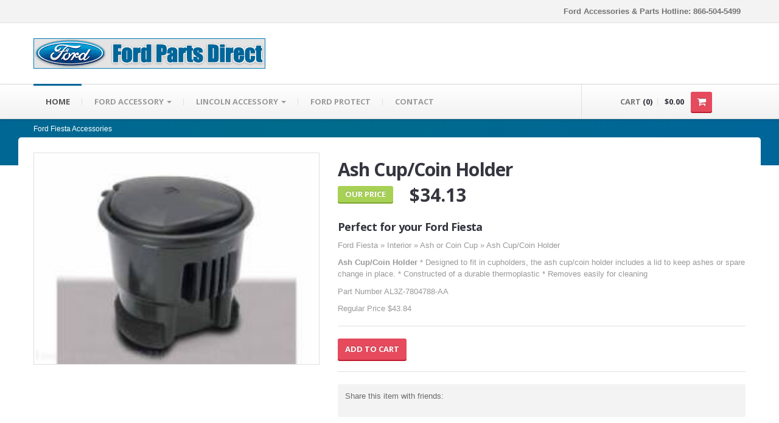

--- FILE ---
content_type: text/html;charset=UTF-8
request_url: https://www.lombardfordaccessories.com/ford/fiesta/product.cfm?productID=13925&partNumber=AL3Z-7804788-AA
body_size: 10842
content:

<!DOCTYPE html>
<!--[if lt IE 8]>      <html lang="en" class="no-js lt-ie10 lt-ie9 lt-ie8"> <![endif]-->
<!--[if IE 8]>         <html lang="en" class="no-js lt-ie10 lt-ie9"> <![endif]-->
<!--[if IE 9]>         <html lang="en" class="no-js lt-ie10"> <![endif]-->
<!--[if gt IE 8]><!--> <html lang="en" class="no-js"> <!--<![endif]-->
<head>
<meta http-equiv='Content-Type' content='text/html; charset=UTF-8' />
<title>Ford Fiesta Accessories. Ash Cup/Coin Holder</title>
<meta name="msvalidate.01" content="F0928819542E7110F5469553635B6CC5" />
<meta name="viewport" content="width=device-width, initial-scale=1.0" />

<meta name="description" content="Genuine Ford Accessories for your Ford Fiesta AL3Z-7804788-AA Ash Cup/Coin Holder  Ash Cup/Coin Holder 
* Designed to fit in cuphol" />
<meta name="rating" content="General" />
<meta name="robots" content="INDEX,FOLLOW" />
<meta name="revisit-after" content="7 days" />
<!--  = Google Fonts =  -->
<script >
        WebFontConfig = {
            google : {
                families : ['Open+Sans:400,700,400italic,700italic:latin,latin-ext,cyrillic', 'Pacifico::latin']
            }
        };
        (function() {
            var wf = document.createElement('script');
            wf.src = ('https:' == document.location.protocol ? 'https' : 'http') + '://ajax.googleapis.com/ajax/libs/webfont/1/webfont.js';
            wf.type = 'text/javascript';
            wf.async = 'true';
            var s = document.getElementsByTagName('script')[0];
            s.parentNode.insertBefore(wf, s);
        })();
    </script>
<!-- Twitter Bootstrap -->
<link href="https://www.lombardfordaccessories.com/resources/css/bootstrap.css" rel="stylesheet" />
<link href="https://www.lombardfordaccessories.com/resources/css/responsive.css" rel="stylesheet" />
<!-- Slider Revolution -->
<link rel="stylesheet" href="https://www.lombardfordaccessories.com/resources/js/rs-plugin/css/settings.css" type="text/css"/>
<!-- jQuery UI -->
<link rel="stylesheet" href="https://www.lombardfordaccessories.com/resources/js/jquery-ui-1.10.3/css/smoothness/jquery-ui-1.10.3.custom.min.css" type="text/css"/>
<!-- PrettyPhoto 
    <link rel="stylesheet" href="https://www.lombardfordaccessories.com/resources/js/prettyphoto/css/prettyPhoto.css" type="text/css"/> -->
<!-- main styles -->
<link href="https://www.lombardfordaccessories.com/resources/css/main.css" rel="stylesheet" />

<!-- Fav and touch icons -->
<link rel="apple-touch-icon-precomposed" sizes="144x144" href="https://www.lombardfordaccessories.com/resources/images/apple-touch/144.png" />
<link rel="apple-touch-icon-precomposed" sizes="114x114" href="https://www.lombardfordaccessories.com/resources/images/apple-touch/114.png" />
<link rel="apple-touch-icon-precomposed" sizes="72x72" href="https://www.lombardfordaccessories.com/resources/images/apple-touch/72.png" />
<link rel="apple-touch-icon-precomposed" href="https://www.lombardfordaccessories.com/resources/images/apple-touch/57.png" />
<link rel="shortcut icon" href="https://www.lombardfordaccessories.com/resources/images/apple-touch/57.png" />
</head>
<body class="">

<div class="master-wrapper">
<!--  ==========  -->
<!--  = Header =  -->
<!--  ==========  -->
<header id="header">
  <div class="darker-row">
    <div class="container">
      <div class="row">
        <div class="span4">
          <div class="higher-line">&nbsp; </div>
        </div>
        <div class="span8">
          <div class="topmost-line">
            <div class="higher-line"> <b> Ford Accessories &amp; Parts Hotline: 866-504-5499</b> </div>
            &nbsp; </div>
        </div>
      </div>
    </div>
  </div>
  <div class="container">
    <div class="row">
      <!--  ==========  -->
      <!--  = Logo =  -->
      <!--  ==========  -->
      <div class="span7"> <a href="https://www.lombardfordaccessories.com" class="brand"> <img src="https://www.lombardfordaccessories.com/resources/images/logo.gif" alt="Ford Logo" width="381" height="50" />
        
        </a> </div>
      <!--  ==========  -->
      <!--  = Social Icons =  -->
      <!--  ==========  -->
  
      <!-- /social icons -->
    </div>
  </div>
</header>
<!--  ==========  -->
<!--  = Main Menu / navbar =  -->
<!--  ==========  -->

<div class="navbar navbar-static-top" id="stickyNavbar">
<div class="navbar-inner">
<div class="container">
<div class="row">
<div class="span9">
<button type="button" class="btn btn-navbar" data-toggle="collapse" data-target=".nav-collapse"> <span class="icon-bar"></span> <span class="icon-bar"></span> <span class="icon-bar"></span> </button>
<!--  ==========  -->
<!--  = Menu =  -->
<!--  ==========  -->

  <div class="nav-collapse collapse">
    <ul class="nav" id="mainNavigation">
      <li class="active"><a href="https://www.lombardfordaccessories.com">Home</a></li>
      <li class="dropdown dropdown-megamenu"> <a href="https://www.lombardfordaccessories.com/ford/" class="dropdown-toggle">FORD ACCESSORY <b class="caret"></b> </a>
        <ul class="dropdown-menu megamenu container">
          <!-- .col-2 for min-width:320px, .col-3 for min-width:480px -->
          <li class="row">
            <!-- .megamenu-half for 2 cols, .megamenu-third for 3 cols -->
            <div class="span2">
              <ul class="nav nav-pills nav-stacked">
                <li><a href="https://www.lombardfordaccessories.com/ford/cmax/">C-MAX</a></li>
              </ul>
              <ul class="nav unstyled">
                <li><a href="https://www.lombardfordaccessories.com/ford/cmax/"><img src="https://www.lombardfordaccessories.com/resources/images/models/cmax.jpg" width="120" height="69"
 alt="C-Max"></a></li>
              </ul>
              <ul class="nav nav-pills nav-stacked">
                <li><a href="https://www.lombardfordaccessories.com/ford/expedition/">EXPEDITION</a></li>
              </ul>
              <ul class="nav unstyled">
                <li><a href="https://www.lombardfordaccessories.com/ford/expedition/"><img src="https://www.lombardfordaccessories.com/resources/images/models/expedition.jpg" width="120" height="69"
 alt="Expedition"></a></li>
              </ul>
              <ul class="nav nav-pills nav-stacked">
                <li><a href="https://www.lombardfordaccessories.com/ford/focus/">FOCUS</a></li>
              </ul>
              <ul class="nav unstyled">
                <li><a href="https://www.lombardfordaccessories.com/ford/focus/"><img src="https://www.lombardfordaccessories.com/resources/images/models/focus.jpg" width="120" height="69"
 alt="Focus"></a></li>
              </ul>
              <ul class="nav nav-pills nav-stacked">
                <li><a href="https://www.lombardfordaccessories.com/ford/sporttrac/">SPORT TRAC</a></li>
              </ul>
              <ul class="nav unstyled">
                <li><a href="https://www.lombardfordaccessories.com/ford/sporttrac/"><img src="https://www.lombardfordaccessories.com/resources/images/models/sport_trac.jpg" width="120" height="69"
 alt="Sport Trac"></a></li>
              </ul>
            </div>
            <div class="span2">
              <ul class="nav nav-pills nav-stacked">
                <li><a href="https://www.lombardfordaccessories.com/ford/bronco/">BRONCO</a></li>
              </ul>
              <ul class="nav unstyled">
                <li><a href="https://www.lombardfordaccessories.com/ford/bronco/"><img src="https://www.lombardfordaccessories.com/resources/images/models/bronco.jpg" width="120" height="69"
 alt="Bronco"></a></li>
              </ul>
              <ul class="nav nav-pills nav-stacked">
                <li><a href="https://www.lombardfordaccessories.com/ford/bronco-sport/">BRONCO SPORT</a></li>
              </ul>
              <ul class="nav unstyled">
                <li><a href="https://www.lombardfordaccessories.com/ford/bronco-sport/"><img src="https://www.lombardfordaccessories.com/resources/images/models/bronco-sport.jpg" width="120" height="69"
 alt="Bromco Sport"></a></li>
              </ul>
              <ul class="nav nav-pills nav-stacked">
                <li><a href="https://www.lombardfordaccessories.com/ford/explorer/">EXPLORER</a></li>
              </ul>
              <ul class="nav unstyled">
                <li><a href="https://www.lombardfordaccessories.com/ford/explorer/"><img src="https://www.lombardfordaccessories.com/resources/images/models/explorer.jpg" width="120" height="69"
 alt="Explorer"></a></li>
              </ul>
              <ul class="nav nav-pills nav-stacked">
                <li><a href="https://www.lombardfordaccessories.com/ford/superduty/">SUPER DUTY</a></li>
              </ul>
              <ul class="nav unstyled">
                <li><a href="https://www.lombardfordaccessories.com/ford/superduty/"><img src="https://www.lombardfordaccessories.com/resources/images/models/super_duty.jpg" width="120" height="69"
 alt="F-250 F-350"></a></li>
              </ul>
            </div>
            <div class="span2">
              <ul class="nav nav-pills nav-stacked">
                <li><a href="https://www.lombardfordaccessories.com/ford/edge/">EDGE</a></li>
              </ul>
              <ul class="nav unstyled">
                <li><a href="https://www.lombardfordaccessories.com/ford/edge/"><img src="https://www.lombardfordaccessories.com/resources/images/models/edge.jpg" width="120" height="69"
 alt="Edge"></a></li>
              </ul>
              <ul class="nav nav-pills nav-stacked">
                <li><a href="https://www.lombardfordaccessories.com/ford/f-150/">F-150</a></li>
              </ul>
              <ul class="nav unstyled">
                <li><a href="https://www.lombardfordaccessories.com/ford/f-150/"><img src="https://www.lombardfordaccessories.com/resources/images/models/f150.jpg" width="120" height="69"
 alt="F-150"></a></li>
              </ul>
              <ul class="nav nav-pills nav-stacked">
                <li><a href="https://www.lombardfordaccessories.com/ford/freestyle/">FREESTYLE</a></li>
              </ul>
              <ul class="nav unstyled">
                <li><a href="https://www.lombardfordaccessories.com/ford/freestyle/"><img src="https://www.lombardfordaccessories.com/resources/images/models/freestyle.jpg" width="120" height="69"
 alt="Freestyle"></a></li>
              </ul>
              <ul class="nav nav-pills nav-stacked">
                <li><a href="https://www.lombardfordaccessories.com/ford/taurus/">TAURUS</a></li>
              </ul>
              <ul class="nav unstyled">
                <li><a href="https://www.lombardfordaccessories.com/ford/taurus/"><img src="https://www.lombardfordaccessories.com/resources/images/models/taurus.jpg" width="120" height="69"
 alt="Taurus"></a></li>
              </ul>
            </div>
            <div class="span2">
              <ul class="nav nav-pills nav-stacked">
                <li><a href="https://www.lombardfordaccessories.com/ford/escape/">ESCAPE</a></li>
              </ul>
              <ul class="nav unstyled">
                <li><a href="https://www.lombardfordaccessories.com/ford/escape/"><img src="https://www.lombardfordaccessories.com/resources/images/models/escape.jpg" width="120" height="69"
 alt="Escape"></a></li>
              </ul>
              <ul class="nav nav-pills nav-stacked">
                <li><a href="https://www.lombardfordaccessories.com/ford/fiesta/">FIESTA</a></li>
              </ul>
              <ul class="nav unstyled">
                <li><a href="https://www.lombardfordaccessories.com/ford/fiesta/"><img src="https://www.lombardfordaccessories.com/resources/images/models/fiesta.jpg" width="120" height="69"
 alt="Fiesta"></a></li>
              </ul>
              <ul class="nav nav-pills nav-stacked">
                <li><a href="https://www.lombardfordaccessories.com/ford/fusion/">FUSION</a></li>
              </ul>
              <ul class="nav unstyled">
                <li><a href="https://www.lombardfordaccessories.com/ford/fusion/"><img src="https://www.lombardfordaccessories.com/resources/images/models/fusion.jpg" width="120" height="69"
 alt="Fusion"></a></li>
              </ul>
              <ul class="nav nav-pills nav-stacked">
                <li><a href="https://www.lombardfordaccessories.com/ford/taurus-x/">Taurus X</a></li>
              </ul>
              <ul class="nav unstyled">
                <li><a href="https://www.lombardfordaccessories.com/ford/taurus-x/"><img src="https://www.lombardfordaccessories.com/resources/images/models/taurus_x.jpg" width="120" height="69"
 alt="Taurus X"></a></li>
              </ul>
            </div>
            <div class="span2">
              <ul class="nav nav-pills nav-stacked">
                <li><a href="https://www.lombardfordaccessories.com/ford/e-series/">E-SERIES</a></li>
              </ul>
              <ul class="nav unstyled">
                <li><a href="https://www.lombardfordaccessories.com/ford/e-series/"><img src="https://www.lombardfordaccessories.com/resources/images/models/eseries.jpg" width="120" height="69"
 alt="E-Series"></a></li>
              </ul>
              <ul class="nav nav-pills nav-stacked">
                <li><a href="https://www.lombardfordaccessories.com/ford/fivehundred/">FIVE HUNDRED</a></li>
              </ul>
              <ul class="nav unstyled">
                <li><a href="https://www.lombardfordaccessories.com/ford/fivehundred/"><img src="https://www.lombardfordaccessories.com/resources/images/models/500.jpg" width="120" height="69"
 alt="Five Hundred"></a></li>
              </ul>
              <ul class="nav nav-pills nav-stacked">
                <li><a href="https://www.lombardfordaccessories.com/ford/mustang/">MUSTANG</a></li>
              </ul>
              <ul class="nav unstyled">
                <li><a href="https://www.lombardfordaccessories.com/ford/mustang/"><img src="https://www.lombardfordaccessories.com/resources/images/models/mustang.jpg" width="120" height="69"
 alt="Mustang"></a></li>
              </ul>
              <ul class="nav nav-pills nav-stacked">
                <li><a href="https://www.lombardfordaccessories.com/ford/mach-e/">MUSTANG MACH-E</a></li>
              </ul>
              <ul class="nav unstyled">
                <li><a href="https://www.lombardfordaccessories.com/ford/mach-e/"><img src="https://www.lombardfordaccessories.com/resources/images/models/mach-e.jpg" width="120" height="69"
 alt="Mustang Mach E"></a></li>
              </ul>
            </div>
            <div class="span2">
              <ul class="nav nav-pills nav-stacked">
                <li><a href="https://www.lombardfordaccessories.com/ford/excursion/">EXCURSION</a></li>
              </ul>
              <ul class="nav unstyled">
                <li><a href="https://www.lombardfordaccessories.com/ford/excursion/"><img src="https://www.lombardfordaccessories.com/resources/images/models/excursion.jpg" width="120" height="69"
 alt="Excursion"></a></li>
              </ul>
              <ul class="nav nav-pills nav-stacked">
                <li><a href="https://www.lombardfordaccessories.com/ford/flex/">FLEX</a></li>
              </ul>
              <ul class="nav unstyled">
                <li><a href="https://www.lombardfordaccessories.com/ford/flex/"><img src="https://www.lombardfordaccessories.com/resources/images/models/flex.jpg" width="120" height="69"
 alt="Flex"></a></li>
              </ul>
              <ul class="nav nav-pills nav-stacked">
                <li><a href="https://www.lombardfordaccessories.com/ford/ranger/">RANGER</a></li>
              </ul>
              <ul class="nav unstyled">
                <li><a href="https://www.lombardfordaccessories.com/ford/ranger/"><img src="https://www.lombardfordaccessories.com/resources/images/models/ranger.jpg" width="120" height="69"
 alt="Ranger"></a></li>
              </ul>
              <ul class="nav nav-pills nav-stacked">
                <li><a href="https://www.lombardfordaccessories.com/ford/transitconnect/">TRANSIT CONNECT</a></li>
              </ul>
              <ul class="nav unstyled">
                <li><a href="https://www.lombardfordaccessories.com/ford/transitconnect/"><img src="https://www.lombardfordaccessories.com/resources/images/models/transit.jpg" width="120" height="69"
 alt="Transit Connect"></a></li>
              </ul>
            </div>
          </li>
          <li class="row visible-desktop">
            <div class="span12">
              <hr>
            </div>
          </li>
        </ul>
      </li>
      <li class="dropdown dropdown-megamenu"> <a href="https://www.lombardfordaccessories.com/lincoln/" class="dropdown-toggle">LINCOLN ACCESSORY <b class="caret"></b> </a>
        <ul class="dropdown-menu megamenu container">
          <!-- .col-2 for min-width:320px, .col-3 for min-width:480px -->
          <li class="row">
            <!-- .megamenu-half for 2 cols, .megamenu-third for 3 cols -->
            <div class="span2">
              <ul class="nav nav-pills nav-stacked">
                <li><a href="https://www.lombardfordaccessories.com/lincoln/aviator/">AVIATOR</a></li>
              </ul>
              <ul class="nav unstyled">
                <li><a href="https://www.lombardfordaccessories.com/lincoln/aviator/"><img src="https://www.lombardfordaccessories.com/resources/images/models/aviator.jpg" width="120" height="69"
 alt="aviator"></a></li>
              </ul>
              <ul class="nav nav-pills nav-stacked">
                <li><a href="https://www.lombardfordaccessories.com/lincoln/marklt/">MARK LT</a></li>
              </ul>
              <ul class="nav unstyled">
                <li><a href="https://www.lombardfordaccessories.com/lincoln/marklt/"><img src="https://www.lombardfordaccessories.com/resources/images/models/marklt.jpg" width="120" height="69"
 alt="Mark LT"></a></li>
              </ul>
            </div>
            <div class="span2">
              <ul class="nav nav-pills nav-stacked">
                <li><a href="https://www.lombardfordaccessories.com/lincoln/mkz/">MKZ</a></li>
              </ul>
              <ul class="nav unstyled">
                <li><a href="https://www.lombardfordaccessories.com/lincoln/mkz/"><img src="https://www.lombardfordaccessories.com/resources/images/models/mkz.jpg" width="120" height="69"
 alt="MKZ"></a></li>
              </ul>
              <ul class="nav nav-pills nav-stacked">
                <li><a href="https://www.lombardfordaccessories.com/lincoln/corsair/">CORSAIR</a></li>
              </ul>
              <ul class="nav unstyled">
                <li><a href="https://www.lombardfordaccessories.com/lincoln/corsair/"><img src="https://www.lombardfordaccessories.com/resources/images/models/corsair.jpg" width="120" height="69"
 alt="corsair"></a></li>
              </ul>
            </div>
            <div class="span2">
              <ul class="nav nav-pills nav-stacked">
                <li><a href="https://www.lombardfordaccessories.com/lincoln/mkc/">MKC</a></li>
              </ul>
              <ul class="nav unstyled">
                <li><a href="https://www.lombardfordaccessories.com/lincoln/mkc/"><img src="https://www.lombardfordaccessories.com/resources/images/models/mkc.jpg" width="120" height="69"
 alt="MKC"></a></li>
              </ul>
              <ul class="nav nav-pills nav-stacked">
                <li><a href="https://www.lombardfordaccessories.com/lincoln/mks/">MKS</a></li>
              </ul>
              <ul class="nav unstyled">
                <li><a href="https://www.lombardfordaccessories.com/lincoln/mks/"><img src="https://www.lombardfordaccessories.com/resources/images/models/mks.jpg" width="120" height="69"
 alt="MKS"></a></li>
              </ul>
            </div>
            <div class="span2">
              <ul class="nav nav-pills nav-stacked">
                <li><a href="https://www.lombardfordaccessories.com/lincoln/mkt/">MKT</a></li>
              </ul>
              <ul class="nav unstyled">
                <li><a href="https://www.lombardfordaccessories.com/lincoln/mkt/"><img src="https://www.lombardfordaccessories.com/resources/images/models/mkt.jpg" width="120" height="69"
 alt="MKT"></a></li>
              </ul>
              <ul class="nav nav-pills nav-stacked">
                <li><a href="https://www.lombardfordaccessories.com/lincoln/nautilus/">NAUTILUS</a></li>
              </ul>
              <ul class="nav unstyled">
                <li><a href="https://www.lombardfordaccessories.com/lincoln/nautilus/"><img src="https://www.lombardfordaccessories.com/resources/images/models/nautilus.jpg" width="120" height="69"
 alt="nautilus"></a></li>
              </ul>
            </div>
            <div class="span2">
              <ul class="nav nav-pills nav-stacked">
                <li><a href="https://www.lombardfordaccessories.com/lincoln/mkx/">MKX</a></li>
              </ul>
              <ul class="nav unstyled">
                <li><a href="https://www.lombardfordaccessories.com/lincoln/mkx/"><img src="https://www.lombardfordaccessories.com/resources/images/models/mkx.jpg" width="120" height="69"
 alt="MKX"></a></li>
              </ul>
              <ul class="nav nav-pills nav-stacked">
                <li><a href="https://www.lombardfordaccessories.com/lincoln/navigator/">NAVIGATOR</a></li>
              </ul>
              <ul class="nav unstyled">
                <li><a href="https://www.lombardfordaccessories.com/lincoln/navigator/"><img src="https://www.lombardfordaccessories.com/resources/images/models/navigator.jpg" width="120" height="69"
 alt="Navigator"></a></li>
              </ul>
            </div>
          </li>
          <li class="row visible-desktop">
            <div class="span12">
              <hr>
            </div>
          </li>
        </ul>
      </li>
   
      <li><a href="https://www.lombardfordaccessories.com/ford-esp.cfm">Ford Protect</a></li>
      <li><a href="https://www.lombardfordaccessories.com/contact.cfm">Contact</a></li>
    </ul>
  </div>

<!-- /.nav-collapse -->

        </div>
        
        <!--  ==========  -->
        <!--  = Cart =  -->
        <!--  ==========  -->
        <div class="span3">
          <div class="cart-container" id="cartContainer">
            <div class="cart">
              <p class="items">CART <span class="dark-clr">(0)</span></p>
              <p class="dark-clr hidden-tablet">$0.00</p>
              <a href="https://www.lombardfordaccessories.com/checkout/step1.cfm" class="btn btn-danger">
              <!-- <span class="icon icons-cart"></span> -->
              <i class="icon-shopping-cart"></i> </a> </div>
            <div class="open-panel">
              
              <div class="summary">
                <div class="line">
                  <div class="row-fluid">
                    <div class="span6">Subtotal:</div>
                    <div class="span6 align-right size-16">$0.00</div>
                  </div>
                </div>
              </div>
              <div class="proceed"> <a href="https://www.lombardfordaccessories.com/checkout/step1.cfm" class="btn btn-danger pull-right bold higher" rel="nofollow">CHECKOUT <i class="icon-shopping-cart"></i></a> <small>Shipping costs are displayed in the checkout pages.</small> </div>
            </div>
          </div>
        </div>
        <!-- /cart -->
      </div>
    </div>
  </div>
</div>
<!-- /main menu -->
    

    <!--  ==========  -->
    <!--  = Breadcrumbs =  -->
    <!--  ==========  -->
    <div class="darker-stripe">
        <div class="container">
        	<div class="row">
        		<div class="span12">
        		    <ul class="breadcrumb">
	                    <li>
	                        <a href="https://www.lombardfordaccessories.com/ford/fiesta/">Ford Fiesta Accessories</a>
	                    </li>

	                </ul>
        		</div>
        	</div>
        </div>
    </div>

    <!--  ==========  -->
    <!--  = Main container =  -->
    <!--  ==========  -->
  
	
  
    
    <div class="container">
        <div class="push-up top-equal blocks-spacer">

            <!--  ==========  -->
            <!--  = Product =  -->
            <!--  ==========  -->
            <div class="row blocks-spacer">

                <!--  ==========  -->
                <!--  = Preview Images =  -->
                <!--  ==========  -->
                <div class="span5">
                    <div class="product-preview">
                        <div class="picture">
							
								<img width="940" height="940" alt="Ash Cup/Coin Holder" src="https://www.lombardfordaccessories.com/resources/images/products/AL3Z-7804788-AA.jpg" />
							
                        </div>
				
                    </div>
                </div>

                <!--  ==========  -->
                <!--  = Title and short desc =  -->
                <!--  ==========  -->
                <div class="span7">
                    <div class="product-title">

                        <h1 class="name">Ash Cup/Coin Holder</h1>
                        <div class="meta">
                        	 <span class="stock">
                                <span class="btn btn-success">Our Price</span>                               
                            </span>
                            
                            <span class="tag">&nbsp;&nbsp;&nbsp;$34.13</span>
                            
                        </div>
                    </div>
                    <div class="product-description">
                    	 <h4>Perfect for your Ford Fiesta</h4>  
                          <p>Ford Fiesta &raquo; Interior &raquo; Ash or Coin Cup &raquo; Ash Cup/Coin Holder</p>
                        <p><b> Ash Cup/Coin Holder </b>
* Designed to fit in cupholders, the ash cup/coin holder includes a lid to keep ashes or spare change in place.
* Constructed of a durable thermoplastic 
* Removes easily for cleaning</p>
						
                        <p class="desc">Part Number AL3Z-7804788-AA</p>
                         
						<p class="desc">Regular Price $43.84</p>
                       	
                        <hr />

                        <!--  ==========  -->
                        <!--  = Add to cart form =  -->
                        <!--  ==========  -->
                    
                      <form action="#" class="form form-inline clearfix">
                       
							<a class="btn buy btn-danger" href="/checkout/act/act_addtocart.cfm?productID=13925&amp;folder=/ford/fiesta/&amp;categoryID=2&amp;productTypeID=20&amp;name=Ash Cup/Coin Holder&amp;partNumber=AL3Z-7804788-AA&amp;price=34.125&amp;shippingSurcharge=0&amp;freeShipping=0&amp;quantity=1" rel="nofollow">Add to Cart</a>
                        </form>
					  
                        <hr />

                        <!--  ==========  -->
                        <!--  = Share buttons =  -->
                        <!--  ==========  -->
                        <div class="share-item push-down-20">
                            <div class="row-fluid">
                                <div class="span5">
                                    Share this item with friends:
                                </div>
                                <div class="span7">
                                    <div class="social-networks">
                                        <!-- AddThis Button BEGIN -->
                                        <div class="addthis_toolbox addthis_default_style ">
                                        <a class="addthis_button_facebook_like" rel="nofollow"></a>
                                 &nbsp;&nbsp;
                                        <a class="addthis_button_pinterest_pinit" rel="nofollow"></a>&nbsp;&nbsp;
                                        <a class="addthis_counter addthis_pill_style" rel="nofollow"></a>
                                        </div>
                                        <script  src="//s7.addthis.com/js/300/addthis_widget.js#pubid=xa-517459541beb3977"></script>
                                        <!-- AddThis Button END -->
                                    </div>
                                </div>
                            </div>
                        </div>

                        <!-- More Buttons -->
                        <div class="store-buttons">
                       

                            
                         
                            
                        </div>

                    </div>
                </div>
            </div>

            <!--  ==========  -->
            <!--  = Tabs with more info =  -->
            <!--  ==========  -->
            <div class="row">
                <div class="span12">
                    <ul id="myTab" class="nav nav-tabs">
                        <li class="active">
                            <a href="#tab-1" data-toggle="tab">Details</a>
                        </li>
                       
                        <li>
                            <a href="#tab-2" data-toggle="tab">COMPATIBILITY</a>
                        </li>
                        <li>
                            <a href="#tab-3" data-toggle="tab">SHIPPING DETAILS</a>
                        </li>
                         <li>
                            <a href="#tab-4" data-toggle="tab">WARRANTY INFO</a>
                        </li>
                    </ul>
                    <div class="tab-content">
                        <div class="fade in tab-pane active" id="tab-1">
                            <h3>Product Description</h3>
                            <p> Ford Fiesta &raquo; Interior &raquo; Ash Cup/Coin Holder</p> 
                            <p class="desc">Part Number AL3Z-7804788-AA</p>   
                            
                            <p><b> Ash Cup/Coin Holder </b>
* Designed to fit in cupholders, the ash cup/coin holder includes a lid to keep ashes or spare change in place.
* Constructed of a durable thermoplastic 
* Removes easily for cleaning</p>
                                                        
                       
                                                
                        </div>
                        <div class="fade tab-pane" id="tab-2">
                           
                              <h5>  Compatible with:</h5>
                              <ul>
							  
								<li>Continental 2017 2018 2019 2020 							  
								</li>
							  
								<li>Edge 2011 2012 2013 2014 							  
								</li>
							  
								<li>Fiesta 2011 2012 2013 2014 							  
								</li>
							  
								<li>Flex 2012 2013 2014 2015 2016 2017 2018 2019 							  
								</li>
							  
								<li>MKC 2015 							  
								</li>
							  
								<li>MKS 2010 2011 2012 2013 2014 2015 2016 							  
								</li>
							  
								<li>MKT 2010 2011 2012 2013 2014 2015 2016 2017 2018 2019 							  
								</li>
							  
								<li>MKX 2011 2012 2013 2014 2015 2016 2017 2018 							  
								</li>
							  
								<li>MKZ 2011 2012 2013 2014 2015 2016 2017 							  
								</li>
							  
								<li>Mustang 2010 2011 2012 2013 2014 							  
								</li>
							  
								<li>Mustang Mach-E 2021 							  
								</li>
							  
								<li>Nautilus 2019 2020 							  
								</li>
							  
								<li>Taurus 2010 2011 2012 2013 2014 2015 2016 2017 2018 2019 							  
								</li>
							  

								</ul>
                           
                        </div>
                        <div class="fade tab-pane" id="tab-3">
                            <p>Most items will ship within 24-48 hours. Special order items take a longer lead time. Our buyers work diligently to provide us with the quantities we expect to sell. We will do everything possible to ship the products promptly. </p>

<p>

Shipping and handling charges are straightforward and simple. They are conspicuously displayed in the shopping cart. Certain items such as bed mats, running boards, cargo extenders and trailer hitches will require a slightly higher freight rate, this is also displayed in the shopping cart. Due to the exclusivity and limited availability of many of our items, Ford Motor Company may only provide some items while supplies last. If a product is ordered that has been discontinued by Ford Motor Company and is out of stock, you will be notified within 24 hours via e-mail. All items will be shipped Fedex Ground or UPS Ground, except APO/FPO orders, which are shipped USPS Parcel Post. Expedited shipping may be available at extra cost. Please contact us to verify availability and fees. . 
                            </p>
                        </div>
                         <div class="fade tab-pane" id="tab-4">
                            <h5>LIMITED WARRANTY INFORMATION FOR GENUINE FORD, LINCOLN AND MERCURY 
ACCESSORIES, ALONG WITH FORD, LINCOLN AND MERCURY LICENSED ACCESSORIES. </h5>
<p>Genuine Ford Accessories, Genuine Lincoln Accessories and Genuine Mercury Accessories will be warranted for whichever provides the greatest benefit: 12 months or 12,000 miles (whichever occurs first), or the remainder of the Bumper-to-Bumper 3-year/36,000-mile New Vehicle Limited Warranty. Contact your Ford Dealer for details and a copy of the limited warranty. Ford Licensed Accessories (FLA), Genuine Lincoln Accessories (LLA) and Mercury Licensed Accessories (MLA) are warranted by the accessory manufacturer’s warranty. FLA, LLA and MLA are fully designed and developed by the accessory manufacturer and have not been designed or tested to Ford Motor Company engineering requirements. See your Ford Dealer for details regarding the manufacturer’s limited warranty and/or a copy of the FLA or MLA product limited warranties offered by the accessory manufacturer.  </p>
<h5>Cover Genuine <a href="http://www.lombardfordprotect.com" target="_blank"> Ford Fiesta  Accessories In A Ford ESP Premium Care </a>Plan. </h5>
<p>
Depending on the Ford ESP Plan you select, some dealer-installed Genuine Ford Fiesta  Accessories can be covered for up to 7 years or 100,000 miles. Details at your dealership.
                            </p>
                        </div>
                       
                    </div>
                </div>
            </div>
        </div>
    </div> <!-- /container -->
 
    
    <!--  ==========  -->
    <!--  = Related Products =  -->
    <!--  ==========  -->
    <div class="boxed-area no-bottom">
        <div class="container">

            <!--  ==========  -->
            <!--  = Title =  -->
            <!--  ==========  -->
            <div class="row">
                <div class="span12">
                    <div class="main-titles lined">
                    	<h2 class="title"><span class="light">Similar To</span> Ford Fiesta <span class="light"> AL3Z-7804788-AA</span> </h2>
                    </div>
                </div>
            </div>

            <!--  ==========  -->
            <!--  = Related products =  -->
            <!--  ==========  -->
            <div class="row popup-products">
				
					<!--  ==========  -->
					<!--  = Products =  -->
					<!--  ==========  -->
					<div class="span3">
						<div class="product">
							<div class="product-inner">
							<div class="product-img">
									<div class="picture">
										<a href="product.cfm?productID=11778&amp;partNumber=5L8Z-7804810-AAA" rel="nofollow">
											
												<img width="500" height="374" alt="Ash Cup-Coin Holder" src="https://www.lombardfordaccessories.com/resources/images/products/5L8Z-7804810-AAA.jpg" />
											
										</a>
									  <div class="img-overlay">
											<a class="btn more btn-primary" href="product.cfm?productID=11778&amp;partNumber=5L8Z-7804810-AAA" rel="nofollow">More</a>

										</div>
									</div>
								</div> 
								<div class="main-titles no-margin">
	
									<h4 class="title"><span class="red-clr">$34.13</span></h4>
									<h5 class="no-margin">Ash Cup-Coin Holder</h5>
								</div>
								<p class="desc">Regular Price $43.84</p>
								<p class="desc"> Ash Cup/Coin Holder
The Ford Ash Cup-Coin Holder is the perfect way to keep your ashes or spare change in place. The ash cup/coin holder includes a lid to keep ashes or spare change in place, and it's constructed of a durable thermoplastic that removes easily for cleaning. It's also perfect for use in cupholders, so you can always have your money .  More...</p>
                               <p> Ford Fiesta &raquo; Interior &raquo; Ash Cup-Coin Holder</p>
                                <p class="desc">5L8Z-7804810-AAA</p>

							</div> 
						</div>
					</div> <!-- /product -->
            	
					<!--  ==========  -->
					<!--  = Products =  -->
					<!--  ==========  -->
					<div class="span3">
						<div class="product">
							<div class="product-inner">
							<div class="product-img">
									<div class="picture">
										<a href="product.cfm?productID=48116759&amp;partNumber=AL3Z-7804788-BA" rel="nofollow">
											
												<img width="500" height="374" alt="Ash Cup - Coin Holder w/Lighter Element" src="https://www.lombardfordaccessories.com/resources/images/products/AL3Z-7804788-BA.jpg" />
											
										</a>
									  <div class="img-overlay">
											<a class="btn more btn-primary" href="product.cfm?productID=48116759&amp;partNumber=AL3Z-7804788-BA" rel="nofollow">More</a>

										</div>
									</div>
								</div> 
								<div class="main-titles no-margin">
	
									<h4 class="title"><span class="red-clr">$63.70</span></h4>
									<h5 class="no-margin">Ash Cup - Coin Holder w/Lighter Element</h5>
								</div>
								<p class="desc">Regular Price $81.83</p>
								<p class="desc"> Ash Cup With Lighter Element.  Add an ash cup and a lighter to your vehicle. The ash cup/coin holder is designed to fit in cup holders and includes a lid to keep ashes or spare change in place.
Its constructed of a durable thermoplastic and removes easily for cleaning.
Both the ash cup and lighter mount to the center console..  More...</p>
                               <p> Ford Fiesta &raquo; Interior &raquo; Ash Cup - Coin Holder w/Lighter Element</p>
                                <p class="desc">AL3Z-7804788-BA</p>

							</div> 
						</div>
					</div> <!-- /product -->
            	
            </div>
        </div>
    </div>
  <div class="darker-stripe white blocks-spacer">
 <div class="container">

 <h4 style="color:#CCC">Ford Fiesta Accessories</h4><span style="color:#CCC">The new Ford Fiesta is quite the rave and those who have one take pride in ownership by customizing their Ford Fiesta with genuine Ford accessories.  When you purchase a genuine Ford Fiesta accessory for your Fiesta; you are buying an accessory that has been authorized by Ford Motor Company.  So whether you’re interested in Ford Fiesta floor mats, deflectors, covers, wheels or tape stripes - you&acute;ll find that genuine Ford Fiesta accessories offer you the best in value and appearance.  We offer you a full line of Ford accessories so you can individualize your Ford Fiesta as you desire.
    
   </span> 	</div> </div> 
  <!--  ==========  -->
  <!--  = Footer =  -->
  <!--  ==========  -->
  <footer>
    <!--  ==========  -->
    <!--  = Upper footer =  -->
    <!--  ==========  -->
    <div class="foot-light">
      <div class="container">
        <div class="row">
          <div class="span4">
           <div class="main-titles lined">
            <h2 class="pacifico"><img src="https://www.lombardfordaccessories.com/resources/images/logo-sm.gif" alt="FordPartsDirect Cart" class="align-baseline" /> </h2></div>
            <p><i>As a franchised Ford dealer, Lombard Ford is authorized by the Ford Motor Company to sell Ford parts and accessories. </i> </p>
             <div class="main-titles lined">
              <h3 class="title">Customer Service Center</h3>
            </div>
               
            <p>Get information about shipping, returns, payments, warranty, privacy &amp; security </p>
            <a href="https://www.lombardfordaccessories.com/customer_service_center.cfm" class="btn btn-primary higher bold">Customer Service Center</a>
            
          </div> 
          <div class="span4">
         
          </div>
          <div class="span4">
            <div class="main-titles lined">
              <h3 class="title"><span class="light">New Product</span> Announcements</h3>
            </div>
            <p>Fill out the following form and we&acute;ll let you know if a new product is released for your exact year/make/model vehicle. </p>
            <!-- Begin MailChimp Signup Form -->
            <div id="mc_embed_signup">
              <form action="https://lombardfordaccessories.us8.list-manage.com/subscribe/post?u=0a8ca809c598a265ad2e40177&amp;id=1b00658cb0&amp;c=?" method="post" id="mc-embedded-subscribe-form" name="mc-embedded-subscribe-form" class="validate form form-inline" target="_blank" novalidate>
                <div class="mc-field-group">
                  <input type="email" value="" placeholder="Enter your e-mail address" name="EMAIL" class="required email" id="mce-EMAIL">
                  <input type="submit" value="Send" name="subscribe" id="mc-embedded-subscribe" class="btn btn-primary">
                </div>
                <div id="mce-responses" class="clear">
                  <div class="response" id="mce-error-response" style="display:none"></div>
                  <div class="response" id="mce-success-response" style="display:none"></div>
                </div>
              </form>
            </div>
            <!--End mc_embed_signup-->
          </div>
        </div>
      </div>
    </div>
    <!-- /upper footer -->
    <!--  ==========  -->
    <!--  = Middle footer =  -->
    <!--  ==========  -->
    <div class="foot-dark">
      <div class="container">
        <div class="row">&nbsp; </div>
      </div>
    </div>
    <!-- /middle footer -->
    <!--  ==========  -->
    <!--  = Bottom Footer =  -->
    <!--  ==========  -->
    <div class="foot-last"> <a href="#" id="toTheTop" rel="nofollow"> <span class="icon-chevron-up"></span> </a>
      <div class="container">
        <div class="row">
          <div class="span5" style="margin-bottom:15px">  Copyright &copy; 2026 . Images of products supplied by <a target="_blank" rel="nofollow" href="https://www.ford.com/">Ford Motor Company</a>. </div>
        
          <div class="span3">
            <div class="pull-right">&nbsp;</div>
          </div>
        </div>
      </div>
    </div>
    <!-- /bottom footer -->
  </footer>
  <!-- /footer -->
  </div>
  <!-- end of master-wrapper -->
  <!--  ==========  -->
  <!--  = JavaScript =  -->
  <!--  ==========  -->
  <!--  = FB =  -->
  <div id="fb-root"></div>
  <script>(function(d, s, id) {
      var js, fjs = d.getElementsByTagName(s)[0];
      if (d.getElementById(id)) return;
      js = d.createElement(s); js.id = id;
      js.src = "//connect.facebook.net/en_US/all.js#xfbml=1&appId=126780447403102";
      fjs.parentNode.insertBefore(js, fjs);
    }(document, 'script', 'facebook-jssdk'));</script>
  <!--  = jQuery - CDN with local fallback =  -->
  <script  src="https://ajax.googleapis.com/ajax/libs/jquery/1.9.1/jquery.min.js"></script>
  <script >
    if (typeof jQuery == 'undefined') {
        document.write('<script src="https://www.lombardfordaccessories.com/resources/js/jquery.min.js"><\/script>');
    }
    </script>
  <!-- Modernizr -->
  <script src="https://www.lombardfordaccessories.com/resources/js/modernizr.custom.56918.js" ></script>
  <!--  = _ =  -->
  <script src="https://www.lombardfordaccessories.com/resources/js/underscore/underscore-min.js" ></script>
  <!--  = Bootstrap =  -->
  <script src="https://www.lombardfordaccessories.com/resources/js/bootstrap.min.js" ></script>
  <!--  = Slider Revolution =  -->
  <script src="https://www.lombardfordaccessories.com/resources/js/rs-plugin/js/jquery.themepunch.plugins.min.js" ></script>
  <script src="https://www.lombardfordaccessories.com/resources/js/rs-plugin/js/jquery.themepunch.revolution.min.js" ></script>
  <!--  = CarouFredSel =  -->
  <script src="https://www.lombardfordaccessories.com/resources/js/jquery.carouFredSel-6.2.1-packed.js" ></script>
  <!--  = jQuery UI =  -->
  <script src="https://www.lombardfordaccessories.com/resources/js/jquery-ui-1.10.3/js/jquery-ui-1.10.3.custom.min.js" ></script>
  <script src="https://www.lombardfordaccessories.com/resources/js/jquery-ui-1.10.3/touch-fix.min.js" ></script>
  <!--  = Isotope =  -->
  <script src="https://www.lombardfordaccessories.com/resources/js/isotope/jquery.isotope.min.js" ></script>
  <!--  = PrettyPhoto =  -->
  <script src="https://www.lombardfordaccessories.com/resources/js/prettyphoto/js/jquery.prettyPhoto.js" ></script>
  <!--  = Google Maps API =  -->
  <script  src="https://maps.google.com/maps/api/js?sensor=false"></script>
  <script  src="https://www.lombardfordaccessories.com/resources/js/goMap/js/jquery.gomap-1.3.2.min.js"></script>
  <!--  = Custom JS =  -->
  <script src="https://www.lombardfordaccessories.com/resources/js/custom.js" ></script>
  <script>
  (function(i,s,o,g,r,a,m){i['GoogleAnalyticsObject']=r;i[r]=i[r]||function(){
  (i[r].q=i[r].q||[]).push(arguments)},i[r].l=1*new Date();a=s.createElement(o),
  m=s.getElementsByTagName(o)[0];a.async=1;a.src=g;m.parentNode.insertBefore(a,m)
  })(window,document,'script','//www.google-analytics.com/analytics.js','ga');

  ga('create', 'UA-1060861-44', 'auto');
  ga('send', 'pageview');

</script>

</body></html> 